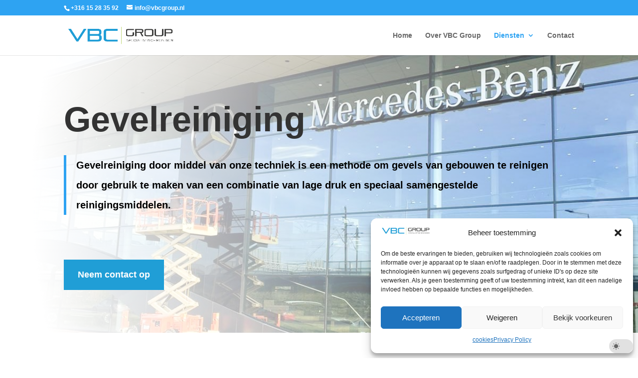

--- FILE ---
content_type: text/css
request_url: https://vbcgroup.nl/wp-content/et-cache/173/et-core-unified-deferred-173.min.css?ver=1765769157
body_size: 1
content:
.torq_logo_list_child_0 .dtp-logo-list__item,.torq_logo_list_child_1 .dtp-logo-list__item,.torq_logo_list_child_2 .dtp-logo-list__item,.torq_logo_list_child_3 .dtp-logo-list__item,.torq_logo_list_child_4 .dtp-logo-list__item,.torq_logo_list_child_5 .dtp-logo-list__item,.torq_logo_list_child_6 .dtp-logo-list__item,.torq_logo_list_child_7 .dtp-logo-list__item,.torq_logo_list_child_8 .dtp-logo-list__item{background-color:#e2e5ed!important;padding-top:50px!important;padding-right:50px!important;padding-bottom:50px!important;padding-left:50px!important}